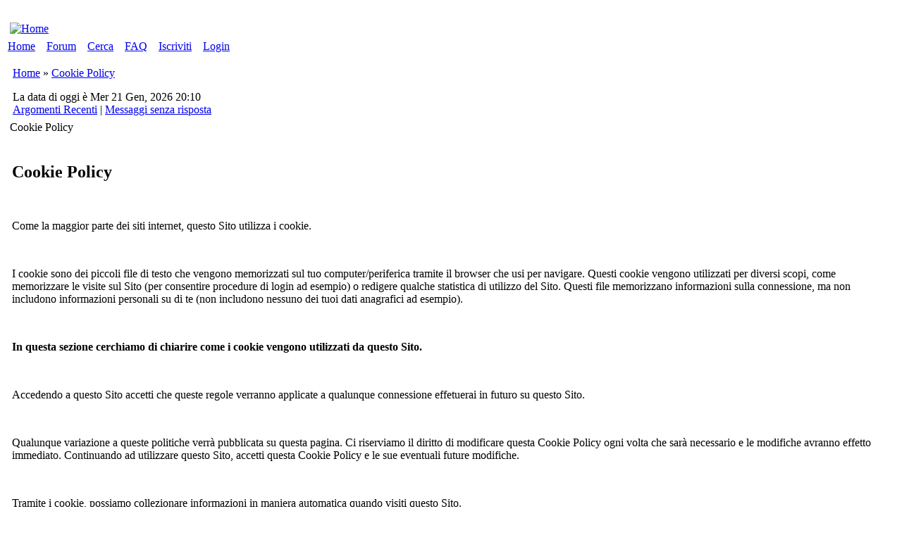

--- FILE ---
content_type: text/html; charset=UTF-8
request_url: http://forum.megabass.it/cookie_policy.php?sid=f1bb7b3dff6ac894ff8f24d8a345f9c5
body_size: 6052
content:
<!DOCTYPE html PUBLIC "-//W3C//DTD XHTML 1.0 Transitional//EN" "http://www.w3.org/TR/xhtml1/DTD/xhtml1-transitional.dtd">
<html xmlns="http://www.w3.org/1999/xhtml" dir="ltr" lang="it" xml:lang="it">
<head>
<meta http-equiv="content-type" content="text/html; charset=UTF-8" />
<meta http-equiv="content-style-type" content="text/css" />
<meta name="author" content="Megabass :: http://forum.megabass.it/" />
<meta name="description" content="Icy Phoenix &egrave; un Content Management System basato su phpBB che consente in modo semplice la creazione di siti dinamici in pochi passi e con molte funzionalit&agrave; utili per la gestione di comunit&agrave; virtuali." />
<meta name="keywords" content="phpbb, forum, icy phoenix, icyphoenix, icy, phoenix, php, portal, cms, premodded, community, open source, mods, templates" />
<meta name="robots" content="index,follow" />

<link rel="search" type="text/html" title="Cerca" href="https://forum.megabass.it/search.php?sid=db8ac326386b8700a2655d3f770251c6" />
<link rel="help" type="text/html" title="FAQ" href="https://forum.megabass.it/faq.php?sid=db8ac326386b8700a2655d3f770251c6" />
<link rel="author" type="text/html" title="Lista Utenti" href="https://forum.megabass.it/memberlist.php?sid=db8ac326386b8700a2655d3f770251c6" />
<link rel="alternate" type="application/rss+xml" title="RSS" href="https://forum.megabass.it/rss.php" />
<link rel="alternate" type="application/atom+xml" title="Atom" href="https://forum.megabass.it/rss.php?atom" />
<title>Cookie Policy</title>

<link rel="shortcut icon" href="https://forum.megabass.it/images/favicon.ico" />
<link rel="stylesheet" href="https://forum.megabass.it/templates/icy_phoenix/style_cyan.css?assets_version=2.2.8.113" type="text/css" />
<link rel="stylesheet" href="https://forum.megabass.it/templates/common/ip_sprites_famfamfam.css?assets_version=2.2.8.113" type="text/css" />
<link rel="stylesheet" href="https://forum.megabass.it/templates/common/font_awesome_compressed.css?assets_version=2.2.8.113" type="text/css" />

<!-- This goes first, so that the other scripts can be 'jQuerized' -->
<script type="text/javascript" src="https://forum.megabass.it/templates/common/jquery/jquery_compressed.js"></script>







<script type="text/javascript">
// <![CDATA[
// OS / BROWSER VARS - BEGIN
// Check for Browser & Platform for PC & IE specific bits
// More details from: http://www.mozilla.org/docs/web-developer/sniffer/browser_type.html
var clientPC = navigator.userAgent.toLowerCase(); // Get client info
var clientVer = parseInt(navigator.appVersion); // Get browser version

var is_ie = ((clientPC.indexOf('msie') != -1) && (clientPC.indexOf('opera') == -1));
var is_win = ((clientPC.indexOf('win') != -1) || (clientPC.indexOf('16bit') != -1));
var is_iphone = ((clientPC.indexOf('iphone')) != -1);
// OS / BROWSER VARS - END

var S_SID = 'db8ac326386b8700a2655d3f770251c6';
var FULL_SITE_PATH = 'https://forum.megabass.it/';
var ip_root_path = './';
var php_ext = 'php';
var POST_FORUM_URL = 'f';
var POST_TOPIC_URL = 't';
var POST_POST_URL = 'p';
var CMS_PAGE_LOGIN = 'login_ip.php';
var CMS_PAGE_HOME = 'index.php';
var CMS_PAGE_FORUM = 'forum.php';
var CMS_PAGE_VIEWFORUM = 'viewforum.php';
var CMS_PAGE_VIEWTOPIC = 'viewtopic.php';
var CMS_PAGE_PROFILE = 'profile.php';
var CMS_PAGE_POSTING = 'posting.php';
var CMS_PAGE_SEARCH = 'search.php';
var CMS_PAGE_PRIVACY_POLICY = 'privacy_policy.php';
var CMS_PAGE_COOKIE_POLICY = 'cookie_policy.php';
var CMS_PAGE_FAQ = 'faq.php';
var form_name = 'post';
var text_name = 'message';
var onload_functions = new Array();
var onunload_functions = new Array();

/**
* New function for handling multiple calls to window.onload and window.unload by pentapenguin
*/
window.onload = function()
{
	for (var i = 0; i < onload_functions.length; i++)
	{
		eval(onload_functions[i]);
	}
};

window.onunload = function()
{
	for (var i = 0; i < onunload_functions.length; i++)
	{
		eval(onunload_functions[i]);
	}
};

var plugins = {
	
};

plugins['album'] = true;
plugins['chat'] = true;
plugins['donations'] = true;

// ]]>
</script>

<script type="text/javascript" src="https://forum.megabass.it/templates/common/js/ip_scripts.js"></script>
<script type="text/javascript" src="https://forum.megabass.it/templates/common/js/run_active_content.js"></script>

<!-- IE conditional comments: http://msdn.microsoft.com/workshop/author/dhtml/overview/ccomment_ovw.asp -->
<!--[if IE]>
<link rel="stylesheet" href="https://forum.megabass.it/templates/common/common_ie.css" type="text/css" />
<![endif]-->

<!--[if lt IE 7]>
<script type="text/javascript" src="https://forum.megabass.it/templates/common/js/pngfix.js"></script>
<![endif]-->

<link rel="stylesheet" href="https://forum.megabass.it/templates/common/highslide/highslide.css" type="text/css" media="screen" />
<!--[if lt IE 7]>
<link rel="stylesheet" href="https://forum.megabass.it/templates/common/highslide/highslide-ie6.css" type="text/css" />
<![endif]-->
<script type="text/javascript" src="https://forum.megabass.it/templates/common/highslide/highslide-full.packed.js"></script>
<script type="text/javascript">
// <![CDATA[
hs.graphicsDir = 'https://forum.megabass.it/templates/common/highslide/graphics/';
hs.align = 'center';
hs.transitions = ['expand', 'crossfade'];
hs.outlineType = 'glossy-dark';
hs.showCredits = false;
hs.fadeInOut = true;
hs.numberOfImagesToPreload = 5;
hs.outlineWhileAnimating = 2; // 0 = never, 1 = always, 2 = HTML only
hs.loadingOpacity = 0.75;
hs.dimmingOpacity = 0.75;

// Add the controlbar
hs.addSlideshow({
		//slideshowGroup: 'group1',
	interval: 5000,
	repeat: false,
	useControls: true,
	fixedControls: 'fit',
	overlayOptions: {
		opacity: .75,
		position: 'bottom center',
		hideOnMouseOut: true
	}
});
// ]]>
</script>

<script type="text/javascript">
// <![CDATA[
var ajax_core_defined = 0;
var ajax_page_charset = 'UTF-8';
// ]]>
</script>

<script type="text/javascript" src="https://forum.megabass.it/templates/common/js/ajax/ajax_core.js"></script>
<script type="text/javascript" src="https://forum.megabass.it/templates/common/js/ajax/ajax_searchfunctions.js"></script>





</head>
<body>

<div id="global-wrapper">
<span><a id="top">&nbsp;</a></span>

<div id="wrapper"><div id="wrapper1"><div id="wrapper2"><div id="wrapper3"><div id="wrapper4"><div id="wrapper5"><div id="wrapper6"><div id="wrapper7"><div id="wrapper-inner"><table id="forumtable">
<tr>
	<td class="tvalignt" colspan="3">
		<div id="top_logo">
		<table>
		<tr>
		<td class="th100pct tdalignl tvalignm">
						<div id="logo-img"><a href="https://forum.megabass.it/./index.php?sid=db8ac326386b8700a2655d3f770251c6" title="Home"><img src="https://forum.megabass.it/templates/icy_phoenix/images/cyan/sitelogo_small.png" alt="Home" title="Home" /></a></div>
				</td>
		<td class="tdalignc tvalignm">&nbsp;</td>
		<td class="tdalignr tvalignm">
		<!-- <div class="sitedes"><h1>MegaBass Forum</h1><h2>Il primo portale italiano dedicato al mondo del basso</h2></div> -->
				&nbsp;				</td>
		</tr>
		</table>
		</div>
	</td>
</tr>

<tr>
	<td class="forum-buttons tw100pct" colspan="3">
		<a href="https://forum.megabass.it/./index.php?sid=db8ac326386b8700a2655d3f770251c6">Home</a>&nbsp;&nbsp;<img src="https://forum.megabass.it/templates/icy_phoenix/images/cyan/buttons/menu_sep.gif" alt="" />&nbsp;
		<a href="https://forum.megabass.it/./forum.php?sid=db8ac326386b8700a2655d3f770251c6">Forum</a>&nbsp;&nbsp;<img src="https://forum.megabass.it/templates/icy_phoenix/images/cyan/buttons/menu_sep.gif" alt="" />&nbsp;
								<a href="https://forum.megabass.it/./search.php?sid=db8ac326386b8700a2655d3f770251c6">Cerca</a>&nbsp;&nbsp;<img src="https://forum.megabass.it/templates/icy_phoenix/images/cyan/buttons/menu_sep.gif" alt="" />&nbsp;
		<a href="https://forum.megabass.it/./faq.php?sid=db8ac326386b8700a2655d3f770251c6">FAQ</a>&nbsp;&nbsp;<img src="https://forum.megabass.it/templates/icy_phoenix/images/cyan/buttons/menu_sep.gif" alt="" />&nbsp;
				<a href="https://forum.megabass.it/./profile.php?mode=register&amp;sid=db8ac326386b8700a2655d3f770251c6">Iscriviti</a>&nbsp;&nbsp;<img src="https://forum.megabass.it/templates/icy_phoenix/images/cyan/buttons/menu_sep.gif" alt="" />&nbsp;
				<a href="https://forum.megabass.it/./login_ip.php?redirect=cookie_policy.php&amp;sid=db8ac326386b8700a2655d3f770251c6">Login</a>
	</td>
</tr>

<tr><td colspan="3"><div style="margin-left: 7px; margin-right: 7px;"><div class="forumline nav-div">
	<p class="nav-header">
		<a href="https://forum.megabass.it/./index.php?sid=db8ac326386b8700a2655d3f770251c6">Home</a>&nbsp;&raquo;&nbsp;<a href="#" class="nav-current">Cookie Policy</a>	</p>
	<div class="nav-links">
		<div class="nav-links-left">La data di oggi &egrave; Mer 21 Gen, 2026 20:10</div>
		<a href="https://forum.megabass.it/./recent.php?sid=db8ac326386b8700a2655d3f770251c6" class="gensmall">Argomenti Recenti</a>&nbsp;|&nbsp;<a href="https://forum.megabass.it/./search.php?search_id=unanswered&amp;sid=db8ac326386b8700a2655d3f770251c6">Messaggi senza risposta</a>
			</div>
</div></div></td></tr>


<tr>
	<td colspan="3" id="content">
		
		<div style="vertical-align: top;"></div>
	<table>
	<tr>
		<td id="full_width" class="tvalignt">
		

<div class="tbl"><div class="tbl-h-l"><div class="tbl-h-r"><div class="tbl-h-c"><div class="tbl-title"><span class="forumlink">Cookie Policy</span></div></div></div></div><table class="forumlinenb">
<tr>
	<td class="row1">
		<br clear="all" />
		<div id="cookie-policy" class="post-text">
	<h2>Cookie Policy</h2><br />

	<p>Come la maggior parte dei siti internet, questo Sito utilizza i cookie.</p><br />

	<p>I cookie sono dei piccoli file di testo che vengono memorizzati sul tuo computer/periferica tramite il browser che usi per navigare. Questi cookie vengono utilizzati per diversi scopi, come memorizzare le visite sul Sito (per consentire procedure di login ad esempio) o redigere qualche statistica di utilizzo del Sito. Questi file memorizzano informazioni sulla connessione, ma non includono informazioni personali su di te (non includono nessuno dei tuoi dati anagrafici ad esempio).</p><br />

	<p><strong>In questa sezione cerchiamo di chiarire come i cookie vengono utilizzati da questo Sito.</strong></p><br />

	<p>Accedendo a questo Sito accetti che queste regole verranno applicate a qualunque connessione effetuerai in futuro su questo Sito.</p><br />

	<p>Qualunque variazione a queste politiche verr&agrave; pubblicata su questa pagina. Ci riserviamo il diritto di modificare questa Cookie Policy ogni volta che sar&agrave; necessario e le modifiche avranno effetto immediato. Continuando ad utilizzare questo Sito, accetti questa Cookie Policy e le sue eventuali future modifiche.</p><br />

	<p>Tramite i cookie, possiamo collezionare informazioni in maniera automatica quando visiti questo Sito.</p><br />

	<p>I cookie consentono di identificare la tua connessione per verificare la tua ultima connessione ed eventualmente consertirti l'accesso alle aree riservate.</p><br />

	<p>In basso puoi trovare indicazioni su come consentire o meno la memorizzazione dei cookie. Se deciderai di impedire l'uso dei cookie, non possiamo garantire che l'esperienza di utilizzo del sito sia la migliore possibile. Ad esempio non sarai in grado di effettuare il login se decidi di rifiutare i cookie.</p><br />

	<p>Le informazioni raccolte dai cookie, non ti identificano personalmente: in generale includono informazioni su alcune impostazioni del computer (ad esempio indirizzo IP e sistema operativo), sulla connessione, sull'ultima visita, su alcune pagine visitate all'interno del sito e su alcune preferenze di navigazione e utilizzo del Sito.</p><br />

	<p>La maggior parte dei browser accettano i cookie in automatico, ma puoi cambiare tale impostazione (impedendo ad esempio il salvataggio dei cookie) se preferisci.</p><br />

	<p>Questi link forniscono indicazioni su come puoi controllare i cookie tramite il tuo browser, ricorda che se disattivi completamente i cookie, questa impostazione sar&agrave; valida per tutti i siti visitati, e non soltanto per questo Sito:</p>

	<ul>
		<li><p><strong>Internet Explorer</strong> <a href="http://support.microsoft.com/kb/278835">http://support.microsoft.com/kb/278835</a></p></li>
		<li><p><strong>Chrome:</strong> <a href="http://support.google.com/chrome/bin/answer.py?hl=en-GB&amp;answer=95647">http://support.google.com/chrome/bin/answer.py?hl=en-GB&amp;answer=95647</a></p></li>
		<li><p><strong>Safari:</strong> <a href="http://docs.info.apple.com/article.html?path=Safari/5.0/en/9277.html">http://docs.info.apple.com/article.html?path=Safari/5.0/en/9277.html</a> (o <a href="http://support.apple.com/kb/HT1677">http://support.apple.com/kb/HT1677</a> per periferiche mobili)</p></li>
		<li><p><strong>Firefox:</strong> <a href="http://support.mozilla.org/en-US/kb/Enabling%20and%20disabling%20cookies">http://support.mozilla.org/en-US/kb/ Enabling%20and%20disabling%20cookies</a></p></li>
		<li><p><strong>Blackberries:</strong> <a href="http://docs.blackberry.com/en/smartphone_users/deliverables/32004/Turn_off_cookies_in_the_browser_60_1072866_11.jsp">http://docs.blackberry.com/en/smartphone_users/deliverables/ 32004/Turn_off_cookies_in_the_browser_60_1072866_11.jsp</a></p></li>
		<li><p><strong>Android:</strong> <a href="http://support.google.com/mobile/bin/answer.py?hl=en&amp;answer=169022">http://support.google.com/mobile/bin/answer.py?hl=en&amp;answer=169022</a></p></li>
		<li><p><strong>Opera:</strong> <a href="http://www.opera.com/browser/tutorials/security/privacy/">http://www.opera.com/browser/tutorials/security/privacy/</a></p></li>
	</ul>

	<br /><br /><br />

	<h4>Tipologia di cookie che possono essere memorizzati durante la tua visita a questo Sito</h4><br />

	<p>Navigando su questo sito, potrebbero essere memorizzati le seguenti tipologie di cookie. Non faremo una lista esaustiva di ciascun singolo dati memorizzato, ma per ciascuna tipologia elencheremo le modalit&agrave; per averne il controllo.</p><br />
	<ol>
		<li><p><strong>Cookie per la Gestione del Sito e Personalizzazione della navigazione</strong>: questo tipo di cookie viene utilizzato per consentire il processo di autenticazione e firnire l'accesso alle aree riservate del Sito. Questa tipologia di cookie non pu&ograve; essere disattivata singolarmente, ma si pu&ograve; procedere ad un blocco totale impostando il browser in modo da rifiutare tutti i cookie (come indicato nel paragrafo precedente).</p></li>
		<li><p><strong>Cookie Google Analytics</strong>: vengono utilizzati per monitorare come il visitatore raggiunge il Sito e come naviga attraverso le varie pagine (statistiche di navigazione). Tali statistiche vengono memorizzate in maniera aggregata per tutti gli utenti e non individuale, e vengono utilizzate allo scopo di migliorare i contenuti e l'eserienza di navigazione. Se vuoi disattivare questa tipologia di cookie, puoi farlo da questo link: <a href="https://tools.google.com/dlpage/gaoptout">https://tools.google.com/dlpage/gaoptout</a></p></li>
		<li>
			<p><strong>Cookie per servizi di Terze Parti</strong>: ad esemio condivisione sui Social Network o altri servizi gestiti da altre societ&agrave;. Taluni servizi possono avvalersi dei cookie per personalizzare navigazione o contenuti, soprattutto se &egrave; stato fatto il login in questi servizi.</p>
			<p>Ecco una lista che include informazioni riguardanti specifici servizi che possono essere utilizzati da questo Sito e il link per la gestione dei relativi cookie:</p>
			<ul>
				<li><p><strong>Facebook</strong> data use policy: <a href="http://www.facebook.com/about/privacy/your-info-on-other">http://www.facebook.com/about/privacy/your-info-on-other</a></p></li>
				<li><p><strong>Twitter</strong> privacy policy: <a href="https://twitter.com/privacy">https://twitter.com/privacy</a></p></li>
				<li><p><strong>Google And YouTube</strong> cookie policy: <a href="http://www.google.com/intl/en/policies/privacy/faq/#toc-cookies">http://www.google.com/intl/en/policies/privacy/faq/#toc-cookies</a> (Google standard terms).</p></li>
			</ul>
		</li>
	</ol>
	</div>
	</td>
</tr>
</table><div class="tbl-f-l"><div class="tbl-f-r"><div class="tbl-f-c">&nbsp;</div></div></div></div>
			</td>
		</tr>
	</table>
	<div style="vertical-align: top;"></div>
	
		<div style="text-align: center;"><br /><span class="admin-link">&nbsp;</span><br /><br /></div>

	</td>
</tr>
<tr>
	<td colspan="3">
	<div id="bottom_logo_ext">
		<div id="bottom_logo">
		<table>
			<tr>
				<td class="min250 tdalignl tvalignm tdnw"><span class="copyright">&nbsp;Powered by <a href="http://www.icyphoenix.com/" target="_blank">Icy Phoenix</a> based on <a href="http://www.phpbb.com/" target="_blank">phpBB</a></span></td>
				<td class="tdalignc tvalignm tdnw">
					<div style="text-align: center;">
						<span class="generation"><b><a href="./cookie_policy.php?sid=f1bb7b3dff6ac894ff8f24d8a345f9c5&amp;lofi=1">Visualizzazione Lo-Fi</a></b> - <a href="./privacy_policy.php?sid=db8ac326386b8700a2655d3f770251c6">Privacy Policy</a> - <a href="./cookie_policy.php?sid=db8ac326386b8700a2655d3f770251c6">Cookie Policy</a></span><br />
												<span class="generation">Tempo Generazione: <b>0.6037s</b> (PHP: 2% SQL: 98%)</span><br />
						<span class="generation">SQL queries: 27 - Debug Off - GZIP Abilitato</span>
											</div>
				</td>
				<td class="min250 tdalignr tvalignm tdnw"><span class="copyright">Design by <a href="http://www.lucalibralato.com/" target="_blank">Luca Libralato</a>&nbsp;</span></td>
			</tr>
		</table>
	</div>
		</div>
	</td>
</tr>
</table>
</div></div></div></div></div></div></div></div></div>
<span><a id="bottom">&nbsp;</a></span>

</div>

<script type="text/javascript">

  var _gaq = _gaq || [];
  _gaq.push(['_setAccount', 'UA-2299766-2']);
  _gaq.push(['_trackPageview']);

  (function() {
    var ga = document.createElement('script'); ga.type = 'text/javascript'; ga.async = true;
    ga.src = ('https:' == document.location.protocol ? 'https://ssl' : 'http://www') + '.google-analytics.com/ga.js';
    var s = document.getElementsByTagName('script')[0]; s.parentNode.insertBefore(ga, s);
  })();

</script></body>
</html>
